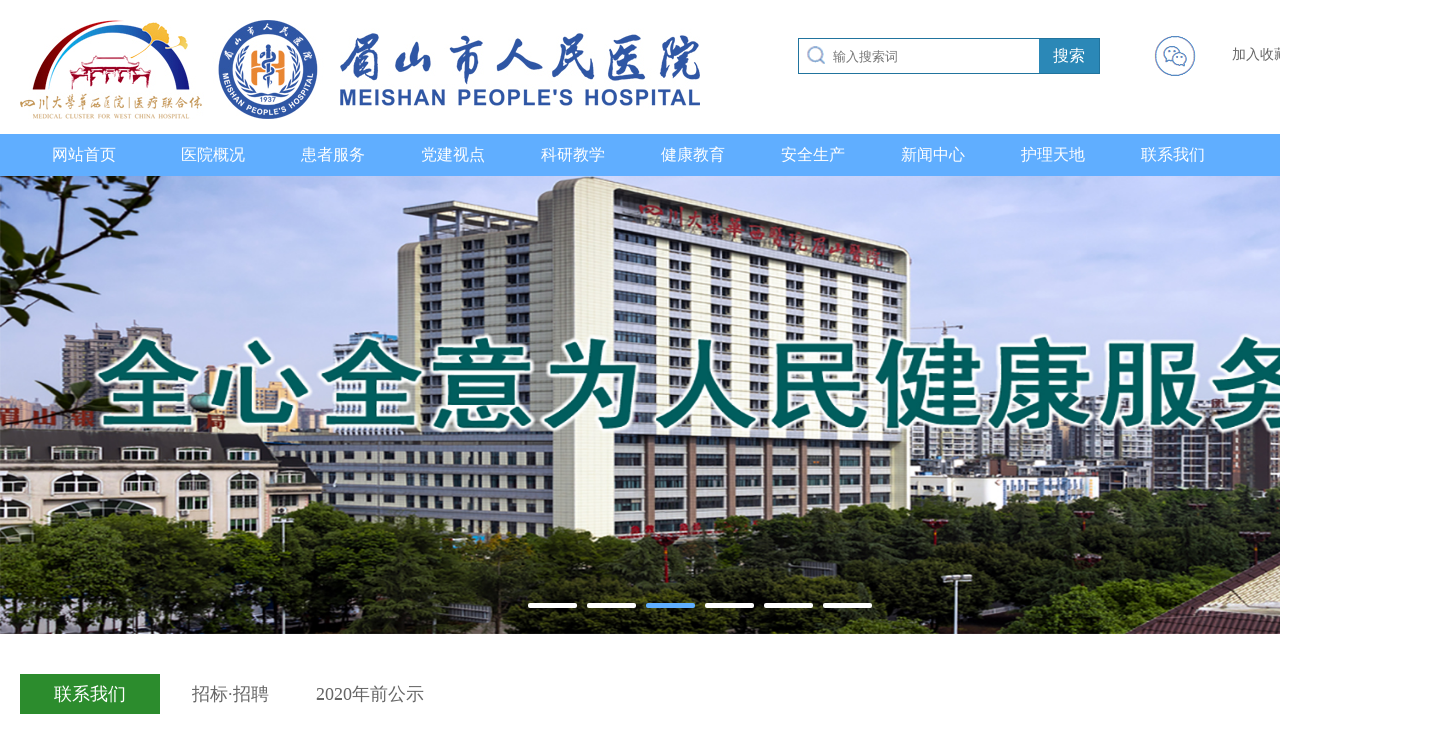

--- FILE ---
content_type: text/html;charset=utf-8
request_url: https://www.mssrmyy.cn/index.php?m=home&c=Lists&a=index&tid=90
body_size: 5815
content:
<!doctype html>
<html>
<head>
<meta http-equiv="Content-Type" content="text/html; charset=utf-8" />
<meta http-equiv="X-UA-Compatible" content="IE=edge">
<meta name="viewport" content="width=device-width, initial-scale=0">
<meta name="renderer" content="webkit">
<meta http-equiv="Cache-Control" content="no-siteapp"/>
<!--页面seo标题-->
<title>联系我们_眉山市人民医院</title>
<!--页面seo描述-->
<meta name="description" content="" />
<!--页面seo关键词-->
<meta name="keywords" content="" />
<!--网站地址栏图标-->
<link href="/favicon.ico" rel="shortcut icon" type="image/x-icon" />

<link href="/template/pc/skin2/css/public.css" rel="stylesheet" media="screen" type="text/css" />
<link href="/template/pc/skin2/css/idangerous.swiper.css" rel="stylesheet" media="screen" type="text/css" />
<link href="/template/pc/skin2/css/index.css" rel="stylesheet" media="screen" type="text/css" />
<script language="javascript" type="text/javascript" src="/template/pc/skin2/js/jquery-1.11.3.min.js"></script>
<script language="javascript" type="text/javascript" src="/template/pc/skin2/js/idangerous.swiper.min.js"></script>
<script language="javascript" type="text/javascript" src="/template/pc/skin2/js/jquery.SuperSlide.2.1.1.js"></script>
<script language="javascript" type="text/javascript" src="/template/pc/skin2/js/countUp.js"></script>
<script language="javascript" type="text/javascript" src="/template/pc/skin2/js/common.js"></script>
<script language="javascript" type="text/javascript" src="/template/pc/skin2/js/index.js"></script>
<style>
	body{
		/*width:80%;*/
		/*margin-left:10%;*/
	}

	* {
		margin: 0;
		padding: 0
	}
	.top_bar{
		padding:20px;
		height: 94px;
	}
	.top_img{
		float:left;
		height: 100%;
	}
	.top_search{
		float:right;
		height: 100%;
		padding: 10px;
		/*width: 400px;*/
		text-align: right;
	}
	.search_box{
		width: 300px;
		height: 34px;
		float: right;
		border:1px solid #21749e;
		margin-top:8px;
		position: relative;
		margin-right: 10%;
	}
	.search_box .search_img{
		position: absolute;
		top:2px;
		left:4px;
		width:26px;
		height:26px;
	}
	.search_text{
		width: 200px;
		line-height: 32px;
		position: absolute;
		top:2px;
		left:34px;
	}
	.search_btn{
		width: 60px;
		height:34px;
		background: #2b88b7;
		color:#FFF;
		border:none;
		cursor: pointer;
		font-size:16px;
	}
	.top_right{
		width:280px;
		height:100%;
		float:right;
		position: relative;
	}
	.wechat{
		position: absolute;
		top: 10px;
		left:10px;
		cursor: pointer;
	}
	.top_qrcode{
		width:140px;
		height:140px;
		position: absolute;
		top:70px;
		left:10px;
		z-index:120;
		display: none;
	}
	.top_right_text{
		position: absolute;
		top: 20px;
		left: 80px;
	}
	.top_right_text p{
		width:80px;
		line-height: 30px;
		float:left;
		text-align: center;
		cursor: pointer;
		font-size: 14px;
	}

	#bg{background: #60aeff;width: 1400px;height: 42px; font-size: 16px;
		position: absolute;
		z-index:100;}
	nav{height: 42px;width: 1250px;margin: 0 auto;}
	nav ul li{list-style-type:none;float: left;}
	nav ul li a{ text-decoration: none;display: block;width: 138px;line-height: 42px;text-align: center;
		color:white;font-fimily:微软雅黑; font-size:16px;}
	nav ul li a:hover{color:#fff; background:#60aeff; font-size: 16px;}
	nav ul li ul li{float: none;}
	nav ul li ul li a:hover{color:#fff; }
	nav ul li ul{display: none; background:#3359c5; }
	nav ul li:hover ul{display: block; }

	.indexBan{
		width: 1400px;
		margin: auto;
	}

	.swiper-slide{
		width:1400px;
	}
	.swiper-slide img{
		max-width: 1400px;
	}

	.content{
		width: 1400px;
        margin: auto;
        margin-top: 40px;
	}

	.content_tit{
		height:40px;
		line-height: 40px;
		font-size:18px;
		padding:0 20px;
	}

	.content_tit p{
		width:140px;
		text-align: center;
		border-right:2px solid #CCC;
		float:left;
		cursor: pointer;
	}
	.content_tit p:last-child{
		border:none;
	}

	.content_tit .chose{
		background: #2c8c2d;
		color:#fff;
	}

	.artlist{
		min-height:800px;
		padding:30px 60px;
		font-size:16px;
		line-height: 32px;
	}
	.artlist p {
		padding-top:5px;
		padding-bottom:5px;
	}
  .artlist table{ 
    width:95%;
    margin: auto;
    text-align:center;
  }
	.artlist ul li{
		width: 100%;
		height: 36px;
		line-height: 36px;
		font-size: 16px;
		border-bottom: 1px solid #CCC;
		/*list-style-type:disc;*/
	}

	.artlist ul li p{
		width:70%;
		line-height: 36px;
		overflow: hidden;
		float:left;
		font-size:14px;
		color:#333;
	}
	.artlist ul li text{
		width:20%;
		line-height: 36px;
		font-size:14px;
		float:right;
		text-align: right;
	}


	.footer{
		width: 1400px;
		height:260px;
		background: #333;
		color:#fff;
		margin:auto;
	}
	.ft_top{
		height:60px;
		padding:20px 40px 0 40px;
		border-bottom: 1px solid #CCC;
	}

	.footer .ft_l{
		width:100px;
		/*height: 80px;*/
		float:left;
		line-height: 30px;
		/*padding:10px;*/
	}
	.footer .ft_r{
		width:1040px;
		height: 80px;
		line-height: 24px;
		float:left;
	}
	.ft_r p{
		float:left;
		margin-right:20px;
	}
	.ft_r p a{
		color:#fff;
	}

	.bom_lf{
		width:43%;
		float:left;
		line-height: 24px;
		font-size:12px;
		margin-left:50px;
	}

	.bom_r{
		width:47%;
		float:left;
		line-height: 24px;
		font-size:12px;
		margin-right:50px;
		text-align: right;
	}
	.bom_r img{
		width:130px;
		height:130px;
	}

	.bom_text{
		width:60%;
		float:right;
		text-align: left;
		margin:20px 50px;
	}
  .hover{ background: #2c8c2d; color: #fff; }
</style>
<!--[if lt IE 9]>
<div class="notsupport">
	<h1>:( 非常遗憾</h1>
	<h2>您的浏览器版本太低，请升级您的浏览器</h2>
</div>
<![endif]-->

</head>
<body>
<!--网站公用头部——开始-->
<!--请在body内进行编辑代码-->
<script type="text/javascript">
    //设为首页 
    function SetHome(obj,url){
    try{
    obj.style.behavior='url(#default#homepage)';
    obj.setHomePage(url);
    }catch(e){
    if(window.netscape){
     try{
       netscape.security.PrivilegeManager.enablePrivilege("UniversalXPConnect");
     }catch(e){
       alert("抱歉，此操作被浏览器拒绝！\n\n请在浏览器地址栏输入“about:config”并回车然后将[signed.applets.codebase_principal_support]设置为'true'");
     }
    }else{
    alert("抱歉，您所使用的浏览器无法完成此操作。\n\n您需要手动将【"+url+"】设置为首页。");
    }
    }
    }
  
    //收藏本站 
    function AddFavorite(title, url) {
    try {
     window.external.addFavorite(url, title);
    }
    catch (e) {
     try {
      window.sidebar.addPanel(title, url, "");
      }
      catch (e) {
      alert("抱歉，您所使用的浏览器无法完成此操作。\n\n加入收藏失败，请进入新网站后使用Ctrl+D进行添加");
      }
     }
    }
</script>
<div class="top_bar" style="width: 1400px;margin: auto;">
	<div class="top_img">
		<a href="https://www.mssrmyy.cn" title="眉山市人民医院"><img src="/uploads/allimg/20250121/1-250121113F9D5.jpg"/></a>
	</div>
	<div class="top_right">
		<img src="/template/pc/skin2/images/icon_wechat.png" class="wechat">
		<div class="top_right_text">
			<p><a href="javascript:void(0);" onclick="AddFavorite('https://www.mssrmyy.cnhttps://www.mssrmyy.cn','https://www.mssrmyy.cnhttps://www.mssrmyy.cn')">加入收藏</a></p>
			<p><a href="javascript:void(0);" onclick="SetHome(this,'https://www.mssrmyy.cn');">设为首页</a></p>
		</div>
		<img src="/uploads/allimg/20250415/1-25041510591R15.jpg" class="top_qrcode"/>
	</div>
	<div class="top_search">
		<div class="search_box">
         		   <form method="get" action="/index.php?m=home&c=Search&a=lists">
			   <input type="hidden" name="m" value="home" /><input type="hidden" name="c" value="Search" /><input type="hidden" name="a" value="lists" /><input type="hidden" name="method" value="1" />           <img src="/template/pc/skin2/images/icon_search.png" class="search_img"/>
           <input type="text" name="keywords"  class="search_text" placeholder="输入搜索词">
				<button id="search_btn" class="search_btn">搜索</button>
        </form>
			 
		</div>
	</div>
</div>

<div id="bg" style="width: 100%;margin: auto;">
	<nav>
		<ul>
        <li><a href="https://www.mssrmyy.cn" title="网站首页">网站首页</a></li>
	      			<li><a href="/index.php?m=home&c=Lists&a=index&tid=68" style="width:120px;">医院概况</a>
			    				<ul>
                    					<li><a href="/index.php?m=home&c=Lists&a=index&tid=144" target="_blank" style="width:120px;">历史沿革</a></li>
                    					<li><a href="/index.php?m=home&c=Lists&a=index&tid=152" target="_blank" style="width:120px;">医院分布图</a></li>
                    					<li><a href="/index.php?m=home&c=Lists&a=index&tid=224" target="_blank" style="width:120px;">信息公开</a></li>
                    					<li><a href="/index.php?m=home&c=Lists&a=index&tid=226" target="_blank" style="width:120px;">组织架构</a></li>
                    					<li><a href="/index.php?m=home&c=Lists&a=index&tid=228" target="_blank" style="width:120px;">领导班子</a></li>
                     
				</ul>
			     
			</li>
            			<li><a href="/index.php?m=home&c=Lists&a=index&tid=74" style="width:120px;">患者服务</a>
			    				<ul>
                    					<li><a href="/index.php?m=home&c=Lists&a=index&tid=76" target="_blank" style="width:120px;">预约挂号</a></li>
                    					<li><a href="/index.php?m=home&c=Lists&a=index&tid=112" target="_blank" style="width:120px;">华西专家</a></li>
                    					<li><a href="//www.mssrmyy.cn/index.php?m=home&amp;c=Lists&amp;a=index&amp;tid=244" target="_blank" style="width:120px;">重点学科</a></li>
                    					<li><a href="/index.php?m=home&c=Lists&a=index&tid=150" target="_blank" style="width:120px;">出入院服务</a></li>
                    					<li><a href="/index.php?m=home&c=Lists&a=index&tid=146" target="_blank" style="width:120px;">科室导航</a></li>
                    					<li><a href="/index.php?m=home&c=Lists&a=index&tid=154" target="_blank" style="width:120px;">常见问题</a></li>
                    					<li><a href="/index.php?m=home&c=Lists&a=index&tid=160" target="_blank" style="width:120px;">投诉中心</a></li>
                     
				</ul>
			     
			</li>
            			<li><a href="/index.php?m=home&c=Lists&a=index&tid=78" style="width:120px;">党建视点</a>
			    				<ul>
                    					<li><a href="/index.php?m=home&c=Lists&a=index&tid=80" target="_blank" style="width:120px;">党建动态</a></li>
                    					<li><a href="/index.php?m=home&c=Lists&a=index&tid=162" target="_blank" style="width:120px;">党风廉政</a></li>
                    					<li><a href="/index.php?m=home&c=Lists&a=index&tid=164" target="_blank" style="width:120px;">时代先锋</a></li>
                    					<li><a href="/index.php?m=home&c=Lists&a=index&tid=166" target="_blank" style="width:120px;">精神文明</a></li>
                    					<li><a href="/index.php?m=home&c=Lists&a=index&tid=168" target="_blank" style="width:120px;">统战工作</a></li>
                    					<li><a href="/index.php?m=home&c=Lists&a=index&tid=170" target="_blank" style="width:120px;">工会工作</a></li>
                    					<li><a href="/index.php?m=home&c=Lists&a=index&tid=172" target="_blank" style="width:120px;">团委工作</a></li>
                     
				</ul>
			     
			</li>
            			<li><a href="/index.php?m=home&c=Lists&a=index&tid=84" style="width:120px;">科研教学</a>
			    				<ul>
                    					<li><a href="/index.php?m=home&c=Lists&a=index&tid=138" target="_blank" style="width:120px;">教学工作</a></li>
                    					<li><a href="/index.php?m=home&c=Lists&a=index&tid=140" target="_blank" style="width:120px;">科研工作</a></li>
                    					<li><a href="/index.php?m=home&c=Lists&a=index&tid=142" target="_blank" style="width:120px;">继续教育</a></li>
                    					<li><a href="/index.php?m=home&c=Lists&a=index&tid=240" target="_blank" style="width:120px;">住培</a></li>
                    					<li><a href="/index.php?m=home&c=Lists&a=index&tid=242" target="_blank" style="width:120px;">护培</a></li>
                    					<li><a href="/index.php?m=home&c=Lists&a=index&tid=246" target="_blank" style="width:120px;">GCP伦理委员会</a></li>
                    					<li><a href="/index.php?m=home&c=Lists&a=index&tid=248" target="_blank" style="width:120px;">GCP机构办</a></li>
                     
				</ul>
			     
			</li>
            			<li><a href="/index.php?m=home&c=Lists&a=index&tid=86" style="width:120px;">健康教育</a>
			    				<ul>
                    					<li><a href="/index.php?m=home&c=Lists&a=index&tid=132" target="_blank" style="width:120px;">体验服务</a></li>
                    					<li><a href="/index.php?m=home&c=Lists&a=index&tid=136" target="_blank" style="width:120px;">健康科普</a></li>
                     
				</ul>
			     
			</li>
            			<li><a href="/index.php?m=home&c=Lists&a=index&tid=184" style="width:120px;">安全生产</a>
			     
			</li>
            			<li><a href="/index.php?m=home&c=Lists&a=index&tid=88" style="width:120px;">新闻中心</a>
			    				<ul>
                    					<li><a href="/index.php?m=home&c=Lists&a=index&tid=98" target="_blank" style="width:120px;">重要新闻</a></li>
                    					<li><a href="/index.php?m=home&c=Lists&a=index&tid=100" target="_blank" style="width:120px;">医院信息</a></li>
                    					<li><a href="/index.php?m=home&c=Lists&a=index&tid=102" target="_blank" style="width:120px;">华西专家在眉山</a></li>
                    					<li><a href="/index.php?m=home&c=Lists&a=index&tid=104" target="_blank" style="width:120px;">医院视频</a></li>
                    					<li><a href="/index.php?m=home&c=Lists&a=index&tid=106" target="_blank" style="width:120px;">学术交流</a></li>
                     
				</ul>
			     
			</li>
            			<li><a href="/index.php?m=home&c=Lists&a=index&tid=82" style="width:120px;">护理天地</a>
			    				<ul>
                    					<li><a href="/index.php?m=home&c=Lists&a=index&tid=180" target="_blank" style="width:120px;">专科护理</a></li>
                    					<li><a href="/index.php?m=home&c=Lists&a=index&tid=182" target="_blank" style="width:120px;">护理质量管理</a></li>
                     
				</ul>
			     
			</li>
            			<li><a href="/index.php?m=home&c=Lists&a=index&tid=90" style="width:120px;">联系我们</a>
			    				<ul>
                    					<li><a href="/index.php?m=home&c=Lists&a=index&tid=108" target="_blank" style="width:120px;">招标·招聘</a></li>
                    					<li><a href="//www.mssrmyy.cn/#" target="_blank" style="width:120px;">2020年前公示</a></li>
                     
				</ul>
			     
			</li>
            		</ul>
	</nav>
</div>

<div class="indexBan" style="">
	<div class="Banner swiper-container" id="indexBan">
		<div class="swiper-wrapper">
        			<div class="swiper-slide">
				<a href="" target="_self"/uploads/allimg/20231118/1-23111Q93950K1.jpg>
				<img src="/uploads/allimg/20231118/1-23111Q93950K1.jpg" alt=""/>
				</a>
			</div>
        			<div class="swiper-slide">
				<a href="" target="_self"/uploads/allimg/20231118/1-23111Q944591P.jpg>
				<img src="/uploads/allimg/20231118/1-23111Q944591P.jpg" alt=""/>
				</a>
			</div>
        			<div class="swiper-slide">
				<a href="#" target="_blank"/uploads/allimg/20211028/1-21102Q12524R7.jpg>
				<img src="/uploads/allimg/20211028/1-21102Q12524R7.jpg" alt="第三组广告"/>
				</a>
			</div>
        			<div class="swiper-slide">
				<a href="" target="_blank"/uploads/allimg/20211028/1-21102Q12533553.jpg>
				<img src="/uploads/allimg/20211028/1-21102Q12533553.jpg" alt=""/>
				</a>
			</div>
        			<div class="swiper-slide">
				<a href="" target="_blank"/uploads/allimg/20211028/1-21102Q125414F.jpg>
				<img src="/uploads/allimg/20211028/1-21102Q125414F.jpg" alt=""/>
				</a>
			</div>
        			<div class="swiper-slide">
				<a href="" target="_self"/uploads/allimg/20211028/1-21102Q1254OO.jpg>
				<img src="/uploads/allimg/20211028/1-21102Q1254OO.jpg" alt=""/>
				</a>
			</div>
        		</div>
		<div class="swiper-pagination" id="indexBanPage" style="bottom:20px;"></div>
	</div>
</div>
<!--网站公用头部——结束-->
<!--网站公用自定义文件——开始-->
<div class="content" >
	<div class="content_tit">
            
      
      <a href="/index.php?m=home&c=Lists&a=index&tid=90"><p class="hover">联系我们</p></a>
      		<a href="/index.php?m=home&c=Lists&a=index&tid=108"><p class="">招标·招聘</p></a>
      		<a href="//www.mssrmyy.cn/#"><p class="">2020年前公示</p></a>
      	</div>
	<div class="artlist">
       <p style="padding: 5px 0px; color: rgb(51, 51, 51); text-indent: 2em; margin-top: 0px; margin-bottom: 0px; white-space: normal; background-color: rgb(255, 255, 255);">咨询、导医台电话：&nbsp;新区：028-38509261&nbsp; &nbsp;导医咨询电话时间（07：30—12：00；13：30—17：00）</p><p style="padding: 5px 0px; color: rgb(51, 51, 51); text-indent: 2em; margin-top: 0px; margin-bottom: 0px; white-space: normal; background-color: rgb(255, 255, 255);">投诉电话：028-38662121（上班时间） &nbsp;18990301455（下班时间、节假日）</p><p style="padding: 5px 0px; color: rgb(51, 51, 51); text-indent: 2em; margin-top: 0px; margin-bottom: 0px; white-space: normal; background-color: rgb(255, 255, 255);">办公室：028-38221455</p><p style="padding: 5px 0px; color: rgb(51, 51, 51); text-indent: 2em; margin-top: 0px; margin-bottom: 0px; white-space: normal; background-color: rgb(255, 255, 255);">医务科：028-38222989</p><p style="padding: 5px 0px; color: rgb(51, 51, 51); text-indent: 2em; margin-top: 0px; margin-bottom: 0px; white-space: normal; background-color: rgb(255, 255, 255);">急诊科：028-38025959(24小时应诊)</p><p style="padding: 5px 0px; color: rgb(51, 51, 51); text-indent: 2em; margin-top: 0px; margin-bottom: 0px; white-space: normal; background-color: rgb(255, 255, 255);">主管部门监督电话：028-38519621</p><p style="padding: 5px 0px; color: rgb(51, 51, 51); text-indent: 2em; margin-top: 0px; margin-bottom: 0px; white-space: normal; background-color: rgb(255, 255, 255);">地址：东坡大道南四段288号&nbsp;</p><p style="padding: 5px 0px; color: rgb(51, 51, 51); text-indent: 2em; margin-top: 0px; margin-bottom: 0px; white-space: normal; background-color: rgb(255, 255, 255);">邮编：620010</p>	</div>
</div>
<!--网站公用底部——开始-->
<div style="width:100%;height: 260px;background: #333; position: absolute; ">
<div class="footer">
	<div class="ft_top">
		<div class="ft_l">友情链接：</div>
		<div class="ft_r">
         
			<p><a href="https://www.who.int/zh/"  target="_blank" >世界卫生组织</a></p>
         
			<p><a href="http://www.nhc.gov.cn/"  target="_blank" >中华人民共和国国家卫生健康委员会</a></p>
         
			<p><a href="https://www.cha.org.cn/"  target="_blank" >中国医院协会</a></p>
         
			<p><a href="http://www.chinacdc.cn/"  target="_blank" >国家疾病预防控制中心</a></p>
         
			<p><a href="http://wsjkw.sc.gov.cn/"  target="_blank" >四川省卫生健康委员会</a></p>
         
			<p><a href="http://www.jkb.com.cn/"  target="_blank" >健康报</a></p>
         
			<p><a href="http://www.cpma.org.cn/"  target="_blank" >中华预防医学会</a></p>
         
			<p><a href="http://www.cmda.net/"  target="_blank" >中国医师协会</a></p>
         
			<p><a href="http://www.chkd.cnki.net/"  target="_blank" >中国医院数字图书馆</a></p>
         
			<p><a href="https://www.sc.gov.cn/"  target="_blank" >四川省人民政府</a></p>
         
			<p><a href="http://www.ms.gov.cn/"  target="_blank" >眉山市人民政府</a></p>
        		</div>
	</div>

	<div class="ft_bottom">
		<div class="bom_lf">
			<p>咨询、导医台电话：028-38509261</p>
			<p>投诉电话：028-38662121（上班时间）   18990301455（下班时间、节假日）			<p>医务科：028-38222989&nbsp;&nbsp;</p>
			<p>急诊科：028-38025959（24小时应诊）&nbsp;&nbsp;</p>
			<p>Copyright © 2012-2023 眉山市人民医院</p>
          <p>地址：眉山市东坡区东坡大道南四段288号；<a href="https://beian.miit.gov.cn/" style="color:#fff;">蜀ICP备2024054610号-5</a> </p>
		</div>

		<div class="bom_r">
			<img src="/uploads/allimg/20250415/1-25041510591R15.jpg"/>
			<div class="bom_text">
				<p>扫二维码，关注“眉山市人民医院”微信服务号</p>
				<p>手机在线挂号、缴费、查看检查报告......助您快速就医！</p>
			</div>
		</div>
	</div>
</div>
</div>
<script type="text/javascript">
    function showArt(id) {
        $(".artlist").find("li").hide();
        $(".artlist").find(".art_"+id).show();
    }

    $(".content_tit p").click(function(){
        $(this).parent("a").siblings("a").find("p").removeClass("chose");
        $(this).addClass("chose");
    })

    $(".wechat").mouseover(function () {
        $(".top_qrcode").show();
    })

    $(".wechat").mouseleave(function () {
        $(".top_qrcode").hide();
    })


	let keyword = $("#keyword").val();
    if(keyword){
        $(".content_tit").html("<text>搜索词："+keyword+"，以下文章为搜索结果：</text>");
	}
</script>
<!--网站公用底部——结束-->
</body>
</html>

--- FILE ---
content_type: text/css
request_url: https://www.mssrmyy.cn/template/pc/skin2/css/public.css
body_size: 5470
content:
@charset "utf-8";
/* CSS Document */
html, body, div, h1, h2, h3, h4, h5, h6, ul, ol, dl, li, dt, dd, p, blockquote, pre, form, fieldset, table, th, td, span, input, 
textarea,select  { margin:0; padding:0; }
*html{/*background-image:url(company:blank);background-attachment:fixed;*/}
body{ font-size:12px; line-height:20px; color:#666;font-family:"Microsoft YaHei"; background: url(../bg/bg_body.gif) #fff; }
h1, h2, h3, h4, h5, h6{ font-size:12px;}
li, ol { list-style:none; }
ins { text-decoration:none; }
i, em { font-style:normal; }
i{ display:inline-block;}
a { text-decoration:none; color:#666; cursor:pointer;}
a:hover { cursor:pointer; text-decoration:none;color:#222;}
a:active{star:expression(this.onFocus=this.blur());}
:focus{outline:0;}
.clear { clear:both; line-height:0px; overflow:hidden; zoom:1; font-size:0px; content:'.'; }
.clearAll{ clear:both;zoom:1;}
a img { border:none; }
li.clear { float:none; width:auto; height:auto; padding:0; margin:0; }
input{ border:0 none; padding:0px; margin:0px;}
table { border-collapse: collapse; border-spacing: 0;}
/**{ transition: ease .2s;}*/

.top a.link-data{display:none}

.pr{ position:relative;}
.pa{ position:absolute;}
.ftms{ font-family:"Microsoft YaHei"}

/*文字靠边*/
.tl { text-align:left!important; }.tc { text-align:center!important; }.tr { text-align:right!important; }
/*缩进*/
.ti2 { text-indent:2em; }  
/*字体粗细*/
.fb { font-weight:bold; }
.fn { font-weight:normal; }
.fl{ float:left;}
.fr{ float:right;}
.mm{ margin-left:auto; margin-right:auto;}
.bd1{ border:1px solid #ddd;}
.Bd_btm{ border-bottom:1px solid #ddd;}
.nbd{ border:0 none !important;}
.nbd td{ border:0 none !important;}

/*显示*/
.dil { display:inline; }
.bk { display:block !important;}
.dn{ display:none;}
.dik{ display:inline-block;}
.od { overflow:hidden }
.dtb{ display:table}
.vm{ vertical-align:middle}

/*自定义*/
/*行高*/
.lh18 { line-height:18px; }
.lh20 { line-height:20px; }
.lh22 { line-height:22px; }
.lh24 { line-height:24px; }
.lh25 { line-height:25px; }
.lh26 { line-height:26px; }
.lh30 { line-height:30px; }
.lh40{line-height: 40px;}

/*字体大小*/
.f12 { font-size:12px !important; }
.f14 { font-size:14px !important; }
.f16{font-size:16px !important;}
.f18{font-size:18px !important;}
.f20{font-size:20px !important; line-height:20px;}
.f22{font-size:22px; line-height:22px;}
.f24{font-size:24px; line-height:24px;}
.f26{font-size:26px; line-height:26px;}
.f28{font-size:28px; line-height:28px;}
.f30{font-size:30px; line-height:30px;}
.f36{font-size:36px; line-height:36px;}

/*间距与填充*/
.nbg{ background:none !important;}
.mt_5{ margin-top:5px;}.mt_10{ margin-top:10px;}.mt_15{ margin-top:15px;}.mt_20{ margin-top:20px;}
.ml_5{ margin-left:5px;}.ml_10{ margin-left:10px;}.ml_15{ margin-left:15px;}.ml_20{ margin-left:20px;}
.mr_5{ margin-right:5px;}.mr_10{ margin-right:10px;}.mr_15{ margin-right:15px;}.mr_20{ margin-right:20px;}
.mb_5{ margin-bottom:5px;}.mb_10{ margin-bottom:10px;}.mb_15{ margin-bottom:15px;}.mb_20{ margin-bottom:20px;}
.mg_0{ margin:0px !important;}
.mt_35{ margin-top:35px;}
.mt_40{ margin-top:40px !important;}

.pt_5{ margin-top:5px;}.pt_10{ margin-top:10px;}.pt_15{ margin-top:15px;}.pt_20{ margin-top:20px;}
.pl_5{ margin-left:5px;}.pl_10{ margin-left:10px;}.pl_15{ margin-left:15px;}.pl_20{ margin-left:20px;}
.pr_5{ margin-right:5px;}.pr_10{ margin-right:10px;}.pr_15{ margin-right:15px;}.pr_20{ margin-right:20px;}
.pb_5{ margin-bottom:5px;}.pb_10{ margin-bottom:10px;}.pb_15{ margin-bottom:15px;}.pb_20{ margin-bottom:20px;}
.pd_0{ padding:0px;}
.pd20{ padding:0 20px;}

.wa{ width:100% !important;}
.tuL{ text-decoration:underline}
.ttL{ text-decoration:line-through}

.zh{word-break:break-all;} /* 强制转行 */
.dq{ text-align:justify}   /* 两边对齐 */

/*宽度*/
.w1000{ width:1000px;}
.w980{ width:980px;}

/*高度*/
.h80{ height:80px;}
.w160{ width:160px;}
.w290{ width:290px !important}
.H190{ height:190px;}
.H150{ height:150px;}

/*颜色*/
.red{color:#ff2400;}
.col_red{ color:#d11111;}
.col_blue{ color:#1d6c9e;}
.col_grey { color:#999 !important;}
.col_blue2{ color:#38a6df}

.zH{ z-index:99;}

/*noscript*/
.noscriptTips{ width:400px; height:150px;padding:50px 50px; margin:-200px -250px; left:50%; position:fixed; _position:absolute; 
top:50%; background:#fff; z-index:99; border:1px solid #ddd; border-radius:10px; box-shadow:5px 5px 5px #ccc;}
.noscriptTips p{ padding-left:80px; font-size:14px;line-height:24px; width:320px;}
.noscriptTips em{ font-size:54px; display:inline-block;border:2px solid #ddd; border-radius:64px; width:64px; height:64px; text-
align:center; line-height:64px; color:#E1B8B8; left:0px; top:0px; position:absolute;}


/*页面样式*/
body{ background:#fff;}
.center{ width:1400px; margin:0 auto;}
.tophead{height: 85px;position: relative;}
.logo{float: left;margin: 14px 0 0 0;}

.hotTel{float: right; width: 160px;text-align: right;margin-top: 16px;}
.hotTel h6{font-size: 16px; color: #333;}
.hotTel h3{font-size: 24px; color: #FE9F17; margin-top: 10px;}
.nav{float: left; width: 870px;margin: 20px 0px 0 130px;}
.nav li{ width: 90px;float: left;font-size: 16px;position: relative; margin-right: 16px; text-align: center;}
.nav li .icon-nav{display:inline-block;width: 0;height: 0;border-left: 5px solid transparent;border-right: 5px solid transparent;border-top: 6px solid #333;vertical-align: middle; margin-left: 6px;}
.nav li > a{line-height: 54px; display: inline-block; height: 54px; vertical-align: middle;}
.nav li.actived >a{color: #FE9F17; }
.nav li.actived:after{content:'';color: #FE9F17; background: #FE9F17; width: 44px;height: 3px; display: inline-block; position: absolute; left: 50%; bottom: 0; margin-left: -22px;}
.nav li .sublist{position: absolute;width: 120px;left: 50%;margin-left: -60px;top: 40px; z-index: 2; box-shadow: 2px 3px 4px #D9D9D9; border-radius: 8px; display: none;}
.nav li .sublist a{display: block; line-height: 24px;}

.container{border-radius: 4px; padding: 26px 30px 15px 30px; background: #FFFFFF;; width: 1140px;min-height: 400px;}

/*--footer--*/
.footer{ width:100%;overflow:hidden;background:#262a32;color:#a4a8b2}
.footerLeft{float:left;width:1200px; padding-top: 76px;overflow:hidden;}
.footerLeft dl{ float: left; width: 200px; margin-right: 40px;}
.footerLeft dl:last-child{ margin-right: 0;}
.footerLeft dl dt{font-size: 18px;color: #fff; margin-bottom: 40px;}
.footerLeft dl dd{ line-height: 18px;margin-bottom: 20px;}
.footerLeft dl dd a{font-size: 16px;color: #a4a8b2;}
.footerRight{text-align: center; width: 200px; float:  right; padding-top: 76px;overflow:hidden;}
.footerRight .qrcode{ display: inline-block; margin-bottom: 20px; width:194px; height: 194px ;}
.footerRight h6{ font-size: 18px; color: #a4a8b2; font-weight: normal;}
.ftcontact{ margin:60px 0 35px 0; width: 100%; overflow: hidden;font-size: 16px;color: #CED1DA;}
.ftcontact a{}
.ftcontact span{ display: inline-block;}
.ftcontact em{font-style: normal; display: inline-block; margin: 0 30px;color: #CED1DA;}
.copyright{ padding: 30px 0;font-size: 14px; border-top: 1px solid #677277;}

.cooperTit{ font-size: 48px; color: #333; text-align: center; position: relative; padding-bottom: 25px; line-height: 56px;}
.cooperTit:after{ width: 100px; height: 5px; background: #FE9F17; content: ''; position: absolute; left: 50%; margin-left: -50px; bottom: 0;}


/*cooperlist*/
.cooperlist{text-align: center; background: #F5F6FB; padding: 65px 0;}
.cooperlist .list{ width: 100%; overflow: hidden; margin: 60px 0 65px 0;}
.cooperlist ul{ width: 105%;}
.cooperlist ul li{background: #fff; width: 262px; height: 126px; margin: 0 24px 24px 0; float: left;}

.cooperBox{height: 380px;width: 100%;}
.cooperBar{ position: absolute; width: 60px; height: 60px; border: 1px solid #ddd; border-radius: 100%; top: 43%; line-height: 60px;text-align: center;transition: ease-in .2s;-webkit-transition: ease-in .2s}
.cooperBox .center{position: relative; height: auto;}
.cooperBox .cooperScroll{ height: 380px; overflow: hidden; width: 100%;}
.cooperBar.left{ left: -100px;}
.cooperBar.right{ right: -100px;}
.iconL,.iconR{display: inline-block; width: 26px; height: 15px;vertical-align: middle;}
.iconL{ background: url('../images/icons/icon_smarrow_l.png') no-repeat center center; -webkit-background-size: 100% 100%;background-size: 100% 100%;}
.iconR{ background: url('../images/icons/icon_smarrow_r.png') no-repeat center center; -webkit-background-size: 100% 100%;background-size: 100% 100%;}
.cooperBar:hover{background:#FE9F17; border: 1px solid #fff;}
.cooperBar:hover .iconL{ background: url('../images/icons/icon_smarrow_l_h.png') no-repeat center center; -webkit-background-size: 100% 100%;background-size: 100% 100%;}
.cooperBar:hover .iconR{ background: url('../images/icons/icon_smarrow_r_h.png') no-repeat center center; -webkit-background-size: 100% 100%;background-size: 100% 100%;}

@media screen and (min-width:1461px) and (max-width:1620px) {	
	.center{ width:1200px;}
	.tophead{height: 73px;}
	.hotTel{width: 137px;margin-top: 14px;}
	.hotTel h6{font-size: 14px;}
	.hotTel h3{font-size: 20px; margin-top: 8px;}
	.nav{width: 745px;margin: 16px 0px 0 82px;}
	.nav li{ font-size: 16px;margin-right: 19px; width: 70px;}
	.logo img{ width: 80%;}
	.footerLeft{width:1028px; padding-top: 66px;}
	.footerLeft dl{width: 171px; margin-right: 33px;}
	.footerLeft dl dt{ font-size: 16px; margin-bottom: 28px;}
	.footerLeft dl dd { margin-bottom: 14px;}
	.footerLeft dl dd a{ font-size: 14px;}
	.footerRight{width: 146px; padding-top: 55px;}
	.footerRight .qrcode{ margin-bottom: 14px; width:166px; height: 166px ;}
	.footerRight h6{ font-size: 16px; }
	
	
	.footerLeft{width: 980px;}
	.footerLeft dl{ width: 161px;}
	.footerRight{ width: 180px;}
	
	.copyright{ font-size: 16px;}
	.ftcontact{ font-size: 14px;margin: 52px 0 30px 0;}
	
	.cooperTit{font-size: 41px; line-height: 47px;}
	.cooperTit:after{ width: 87px; height: 4px; margin-left: -43px;}
	
	.cooperBox{height: 328px;width: 100%;}
	.cooperBox .cooperScroll{ height: 328px; position: relative;}
	.cooperBar{ position: absolute; width: 70px; height: 70px;top: 127px; line-height: 70px;}
	.cooperBar.left{ left: -117px;}
	.cooperBar.right{ right: -117px;}
	.iconL,.iconR{width: 30px; height: 18px;}
	
	.cooperlist{padding: 56px 0;}
	.cooperlist .list{ margin: 52px 0 52px 0;}
	.cooperlist .list ul li {width: 225px;height: 108px;margin: 0 21px 21px 0;}
	.cooperlist .list ul li img{ width: 100%;}
	
} 


/*0.7314*/
@media screen and (min-width:1024px) and (max-width:1460px) {	
	.center{ width:1024px;}
	.tophead{height: 62px;}
	.hotTel{width: 117px;margin-top: 12px;}
	.hotTel h6{font-size: 12px;}
	.hotTel h3{font-size: 17px; margin-top: 7px;}
	.nav{width: 636px;margin: 14px 0px 0 70px;}
	.nav li{ font-size: 14px;margin-right: 16px; width: 60px;}
	.logo img{ width: 80%;}
	.footerLeft{width:877px; padding-top: 56px;}
	.footerLeft dl{width: 146px; margin-right: 28px;}
	.footerLeft dl dt{ font-size: 14px; margin-bottom: 28px;}
	.footerLeft dl dd { margin-bottom: 14px;}
	.footerLeft dl dd a{ font-size: 12px;}
	.footerRight{width: 146px; padding-top: 55px;}
	.footerRight .qrcode{ margin-bottom: 14px; width:142px; height: 142px ;}
	.footerRight h6{ font-size: 14px; }
	.footerRight h6{ font-size: 14px;}
	.copyright{ font-size: 12px;}
	.ftcontact{ font-size: 12px;margin: 44px 0 26px 0;}
	
	.cooperTit{font-size: 35px; line-height: 40px;}
	.cooperTit:after{ width: 74px; height: 3px; margin-left: -37px;}
	
	.cooperBox{height: 280px;width: 100%;}
	.cooperBox .cooperScroll{ height: 280px; position: relative;}
	.cooperBar{ position: absolute; width: 60px; height: 60px;top: 108px; line-height: 60px;}
	.cooperBar.left{ left: -100px;}
	.cooperBar.right{ right: -100px;}
	.iconL,.iconR{width: 26px; height: 15px;}
	
	.cooperlist{padding: 48px 0;}
	.cooperlist .list{ margin: 44px 0 48px 0;}
	.cooperlist .list ul li {width: 192px;height: 92px;margin: 0 18px 18px 0;}
	.cooperlist .list ul li img{ width: 100%;}
	
} 

@media screen and (min-width:300px) and (max-width:1024px) {
	/*-----page start-----*/
	/*设计稿宽度为：750px
	 * rem单位：设计稿测得的尺寸除以100
	 * 脚本中公式为：docEl.style.fontSize = 100 * (clientWidth / 750) + 'px';
	 * 例如设计稿中一个层宽为100px,换算到css中为width:1rem;
	 */
	body {
		font-family: -apple-system, BlinkMacSystemFont, PingFang SC, Hiragino Sans GB, Segoe UI, Microsoft YaHei , Roboto, Oxygen, Ubuntu, Cantarell, Fira Sans, Droid Sans, wenquanyi micro hei, Helvetica Neue, Helvetica, Arial, sans-serif;
		font-weight: 300;
		font-style: normal;
		/*line-height: 1.6rem;*/
		position: relative;
		-webkit-font-smoothing: antialiased;
		-moz-osx-font-smoothing: grayscale
	}
	html {
		font-family: sans-serif;
		-ms-text-size-adjust: 100%;
		-webkit-text-size-adjust: 100%;
	}
	body,
	html {
		height: 100%;
		font-size: 100%
	}
	
	html {
		box-sizing: border-box
	}
	
	.tophead{ height: auto; position: relative; padding: .2rem 0; display: table; width: 100%;}
	.center{ width: auto;}
	
	.nav{ float: none; display: none; width: 100%; position: fixed; width: auto; left: 0; right: 0; top: 0; padding: .8rem .2rem; font-size: .32rem; margin: 0; background: rgba(0,0,0,.6); z-index: 99; text-align: right; bottom: 0;}
	.nav li{ padding: .1rem 1.3rem .1rem .3rem; float: inherit; width: auto; text-align: right;line-height: .4rem; border-bottom: 1px solid #fff;}
	.nav li a{ color: #fff;}
	.wrapper{ width: auto;}
	
	
	
	.logo{ width: 1.87rem; height: .57rem; display: inline-block; margin: .2rem 0 0 .3rem;}
	.logo img{ width: 100%; height: auto; float: left;}
	.hotTel{ margin-top: .16rem; width: 1.6rem; margin-right: .16rem;}
	.hotTel h3{ font-size: .24rem; margin-top: .0rem;}
	
	.footerLeft{ width: auto; float: inherit; padding-top: .2rem;}
	.footerRight{ width: auto; float: inherit; padding-top: .76rem;}
	
	.ftcontact{ padding: .15rem .2rem; font-size: .24rem; text-align: left;margin: .60rem 0 .35rem 0; width: auto;}
	.ftcontact span{ display: block;}
	.ftcontact em{ display: none;}
	.copyright{ padding: .3rem;}
	.footerLeft dl{ width: auto; float: inherit;  padding:.15rem .3rem;text-align: center; margin: 0;}
	.footerLeft dl dt{ margin-bottom: .2rem; font-size: .32rem;}
	.footerLeft dl dd{ margin-bottom: .15rem; line-height: .3rem; font-size: .20rem;}
	.footerRight .qrcode{ width: 1.94rem; height: 1.94rem;}
	
	.wapNav{width: 0.6rem; float: right; line-height: .1rem; padding: .2rem; margin-top: .1rem;}
	.wapNav span{ width: .6rem; height: .07rem; background: #D8D8D8; display: inline-block; margin-bottom: .10rem; float: left; border-radius: .1rem;}
	.nav li.actived:after{ display: none;}
	.nav li.actived{ border-bottom: 1px solid #FE9F17; color: #FE9F17;}
	.nav li.actived a{color: #FE9F17;}
	
	.nav.activedShow{ display: block;}
	
	.cooperTit{ font-size: .48rem; padding-bottom: .1rem;}
	.cooperTit:after{ width: 1rem; height: .05rem; margin-left: -.5rem;}
	
	.cooperBox{height: 10rem;width: 100%;}
	.cooperBox .cooperScroll{height: 10rem;}
	.cooperBox .center{position: relative;}
	.cooperBar{display: none;}
	.cooperlist{padding: 48px 0;}
	.cooperlist .list{ margin: .44rem 0 .48rem .30rem;}
	.cooperlist .list ul li {width: 3.4286rem;height: 1.6427rem;margin: 0 .10rem .18rem 0;}
	.cooperlist .list ul li img{ width: 100%; height: auto;}
	
}



--- FILE ---
content_type: text/css
request_url: https://www.mssrmyy.cn/template/pc/skin2/css/index.css
body_size: 4310
content:
/* CSS Document for home*/
.indexBan{width: 100%; position: relative; height: 500px; overflow: hidden;}
.indexBan .Banner{ width: 100%; position: absolute; }
#indexBan .swiper-slide{ width: 1920px; height: 819px;}
#indexBan .swiper-pagination{ position: absolute; text-align: center; bottom: 160px;z-index: 2; width: 100%;}
#indexBan .swiper-pagination .swiper-pagination-switch{display: inline-block;cursor: pointer;width: 49px;height: 5px;background: #fff;border-radius: 3px; margin: 0 5px;}
#indexBan .swiper-pagination .swiper-pagination-switch.swiper-active-switch{background: #60aeff; }
.indexBan .BanOther{height: 135px;background: rgba(255,255,255,.7); width: 100%; position: absolute; width: 100%; left: 0; bottom: 0; z-index: 3;}
.indexBan .BanOther .center{position: relative;}
.iconBan.b1{ background: url(../images/icons/icon_banner1.png) no-repeat center center;}
.iconBan.b2{ background: url(../images/icons/icon_banner2.png) no-repeat center center;}
.iconBan.b3{ background: url(../images/icons/icon_banner3.png) no-repeat center center;}
.iconBan.b4{ background: url(../images/icons/icon_banner4.png) no-repeat center center;}
.indexBan .BanOther li:hover .iconBan.b1{ background: url(../images/icons/icon_banner1_h.png) no-repeat center center;-webkit-background-size: 100% 100%;background-size: 100% 100%;}
.indexBan .BanOther li:hover .iconBan.b2{ background: url(../images/icons/icon_banner2_h.png) no-repeat center center;-webkit-background-size: 100% 100%;background-size: 100% 100%;}
.indexBan .BanOther li:hover .iconBan.b3{ background: url(../images/icons/icon_banner3_h.png) no-repeat center center;-webkit-background-size: 100% 100%;background-size: 100% 100%;}
.indexBan .BanOther li:hover .iconBan.b4{ background: url(../images/icons/icon_banner4_h.png) no-repeat center center;-webkit-background-size: 100% 100%;background-size: 100% 100%;}
.indexBan .BanOther .iconBan{ width: 61px; height: 61px; display: inline-block; vertical-align: middle; margin-right: 22px; -webkit-background-size: 100% 100%;background-size: 100% 100%; float: left; margin-left: 22px;}
.indexBan .BanOther li:hover .iconBan{}
.indexBan .BanOther li{ width: 25%; float: left; padding: 40px 0; transition: ease-in .2s; position: relative;}
.indexBan .BanOther li:after{ content: ' ';width: 1px; height: 46px; background: #FFFFFF; top: 40px; right: 0px; display: inline-block; position: absolute;}
.indexBan .BanOther li:last-child:after{display: none;}
.indexBan .BanOther li .smRight{float: left; width: 226px; padding-right: 0px;}
.indexBan .BanOther li .smRight h4{ font-size: 20px; color: #333; font-weight: bolder; margin-bottom: 0px; line-height: 30px; height: 40px;}
.indexBan .BanOther li .smRight h5{ font-size: 16px; color: #666; font-weight: normal;}
.indexBan .BanOther li:hover{ background: #FE9F17;}
.indexBan .BanOther li:hover:after{display: none;}
.indexBan .BanOther li:hover .smRight *{ color: #fff;}
.banBar{ position: absolute; width: 60px; height: 60px; border: 1px solid #ddd; border-radius: 100%; top: 38px; line-height: 60px;text-align: center;transition: ease-in .2s;-webkit-transition: ease-in .2s}
.banBar.left{ left: -100px;}
.banBar.right{ right: -100px;}
.iconL,.iconR{display: inline-block; width: 26px; height: 15px;vertical-align: middle;}
.iconL{ background: url('../images/icons/icon_smarrow_l.png') no-repeat center center; -webkit-background-size: 100% 100%;background-size: 100% 100%;}
.iconR{ background: url('../images/icons/icon_smarrow_r.png') no-repeat center center; -webkit-background-size: 100% 100%;background-size: 100% 100%;}
.banBar:hover{background:#FE9F17; border: 1px solid #fff;}
.banBar:hover .iconL{ background: url('../images/icons/icon_smarrow_l_h.png') no-repeat center center; -webkit-background-size: 100% 100%;background-size: 100% 100%;}
.banBar:hover .iconR{ background: url('../images/icons/icon_smarrow_r_h.png') no-repeat center center; -webkit-background-size: 100% 100%;background-size: 100% 100%;}



/*advantage*/
.advantage{padding: 77px 0 88px 0;}
.innerBox{ position: relative; margin-top: 50px;}
.advNum{ position: absolute; width: 100%; left: 0px; top: 70px;}
.advNum dl{ width: 33%; text-align: center; float: left;}
.advNum dl dt{ display: inline-block;width: 118px;height: 118px;border-radius: 50%; line-height: 118px; position: relative;}
.advNum dl dt:before{width: 147px;height: 147px;opacity: 0.25;border-radius: 50%; content: ''; position: absolute; z-index: 1; left: -15px; top: -15px;}
.advNum dl .ad1{background: linear-gradient(18deg, #FE9F18, #FFC36E);}
.advNum dl .ad1:before{background: #FEA11D;}
.advNum dl .ad2{background: linear-gradient(18deg, #EA6563, #FF8B89);}
.advNum dl .ad2:before{background: #EB6765;}
.advNum dl .ad3{background: linear-gradient(0deg, #178FFE, #5EB2FF);}
.advNum dl .ad3:before{background: #178FFE;}
.advNum dl dd b{display: block; font-size: 28px; color: #fff; margin: 34px 0 24px 0;}
.advNum dl dd span{ display: inline-block; font-size: 18px;line-height: 32px; width: 290px; color: #fff;}

.iconAdv.a1{ background-image: url(../images/icons/icon_adv1.png);}
.iconAdv.a2{ background-image: url(../images/icons/icon_adv2.png);}
.iconAdv.a3{ background-image: url(../images/icons/icon_adv3.png);}
.iconAdv{display: inline-block; width: 70px; height: 70px; vertical-align: middle; background-repeat:  no-repeat; background-position: center center; -webkit-background-size: 100% 100%;background-size: 100% 100%;}

.advBtmNum{ width: 1300px; height: 160px; display: inline-block;border-radius: 10px; margin: -62px auto 0 50px; position: relative; z-index: 3; background: url(../images/bg/bg_num.png) no-repeat center center; -webkit-background-size: 100% 100%;background-size: 100% 100%;/*background-image: linear-gradient(-90deg, #F77638, #F9A14F);*/}
.advBtmNum dl{ width: 25%; float: left; color: #fff; text-align: center; position: relative;}
.advBtmNum dl dt{ font-size: 60px; margin-top: 20px; line-height: 50px;;}
.advBtmNum dl dt em{ display: inline-block;}
.advBtmNum dl dt span{ display: inline-block; vertical-align: 15px;}
.advBtmNum dl dd{ font-size: 20px; margin-top: 20px;}
.advBtmNum dl:after{ width: 1px; height: 80px; content: ''; position: absolute; right: 0; top: 30px;background: #fff; display: inline-block;}
.advBtmNum dl:last-child:after{display: none;}

/*product*/
.product{padding: 56px 0 60px 0;background: #F5F6FB;}
.iconPro.p1{background-image: url(../images/icons/icon_pro1.png);}
.iconPro.p2{background-image: url(../images/icons/icon_pro2.png);}
.iconPro.p3{background-image: url(../images/icons/icon_pro3.png);}
.iconPro{ display: inline-block; width: 30px; height: 30px; vertical-align: middle;; margin-right: 30px;background-repeat:  no-repeat; background-position: center center; -webkit-background-size: 100% 100%;background-size: 100% 100%;;}
.proTab{ font-size: 28px; color: #333; width: 100%; display: table; margin-top: 54px;}
.proTab span{ display: inline-block; width: 466.6px; height: 85px; line-height: 85px; text-align: center; float: left; background: #fff; transition: ease-in-out .2s; position: relative;}
.proTab span:hover{ background: #FE9F17; opacity: 0.7; color: #fff; cursor: pointer;}
.proTab span.actived{ font-weight: bold; color: #fff;background:#FE9F17;}
.proTab span.actived:after{content:'';display:inline-block;width: 0;height: 0;border-left: 10px solid transparent;border-right: 10px solid transparent;border-top: 17px solid #FE9F17;vertical-align: middle; margin-left: 6px; position: absolute;left: 50%; bottom: -17px; margin-left: -10px;}
.proTab span.actived .iconPro.p1,.proTab span:hover .iconPro.p1{background-image: url(../images/icons/icon_pro1_h.png);}
.proTab span.actived .iconPro.p2,.proTab span:hover .iconPro.p2{background-image: url(../images/icons/icon_pro2_h.png);}
.proTab span.actived .iconPro.p3,.proTab span:hover .iconPro.p3{background-image: url(../images/icons/icon_pro3_h.png);}
.proTabContent{ width: 100%; overflow: hidden;position: relative; padding:100px 0 50px 0; height: 320px;}
.proTabContent .tabItem{ opacity: 0; z-index: -10; transition:  ease-in-out .2s; left: 0; top: 100px;position: absolute; width: 100%;}
.proTabContent .tabItem dl{ width: 33.3%; float: left;text-align: center;}
.proTabContent .tabItem dl dt{ width: 100%;text-align: center;}
.proTabContent .tabItem dl dt img{ width: 260px; height: 260px; display: inline-block;}
.proTabContent .tabItem dl dd{ font-size: 24px; line-height: 32px; color: #333;}
.proTabContent .tabItem.actived{ opacity: 1; z-index: 8; }


/*经典案例*/
.case{ padding: 60px 0 55px 0; background: #fff; overflow: hidden;}
.caseScroll{ width: 1400px; height: 450px;position: relative; overflow: hidden; margin-top: 50px;}
.scroll-left,.scroll-right{ width: 100px; float: left; line-height: 450px;}
.scroll-left{ text-align: left;}
.scroll-right{ text-align: right;}
.scroll-mid{ width: 1200px; height: 450px; float: left; position: relative;}
.scroll-mid .swiper-container{height: 450px;}
.scroll-mid .swiper-slide{ width: 1920px; height: 819px;}
.case-btn{ display: inline-block; width: 55px; height: 55px; vertical-align: middle;border-radius: 100%; line-height: 55px; text-align: center;}
.case-btn.lt{background:#fe9f17 ;}
.case-btn.rt{background:#ffeed5 ;}
.btn-left{ background:url(../images/icons/icon_left.png) ;}
.btn-right{ background:url(../images/icons/icon_right.png);}
.btn-left,.btn-right{ width: 14px; height: 25px; display: inline-block;vertical-align: middle; -webkit-background-size: 100% 100%;background-size: 100% 100%;}
#caseList .swiper-slide{ width: 1200px; height: 450px;}
#caseList .swiper-slide .Left{ width: 397px; height: 330px; padding: 55px 80px 0 40px; background: #fe9f17; border-radius: 5px 0 0 5px; color: #fff; float: left; margin-top: 36px;}
#caseList .swiper-slide .Left h3{ font-size: 36px; line-height: 48px;}
#caseList .swiper-slide .Left p{ margin: 30px 0; padding: 0;}
#caseList .swiper-slide .Left .cline{ width: 70px; height: 6px; background: #fff; display: inline-block; vertical-align: middle;}
#caseList .swiper-slide .Left h4{ font-size: 20px; line-height: 32px; font-weight: normal;}
#caseList .swiper-slide .Right{ width: 683px; height: 448px; float: right; border-radius: 0 5px 5px 0;}
#caseList .swiper-slide .Right img{ width: 100%; height: auto;}
#caseList .swiper-pagination{ position: absolute; text-align: center; bottom: 10px;z-index: 2; width: 100%;}
#caseList .swiper-pagination .swiper-pagination-switch{display: inline-block;cursor: pointer;width: 49px;height: 5px;background: #fff;border-radius: 3px; margin: 0 5px;}
#caseList .swiper-pagination .swiper-pagination-switch.swiper-active-switch{background: #FE9F17; }
.swiperNum{position: absolute;left: 0; bottom: 0; font-size: 16px; z-index: 6;}
.swiperNum .curNum{ color: #FE9F17;}
.swiperNum .totalNum{ color: #999;}

.team{padding: 0px 0 10px 0; overflow: hidden;}
.teamBox{padding: 30px 0 0px 0; overflow: hidden; margin-bottom: 40px;}
.teamLeader{ overflow: hidden; width: 100%;}
.teamLeader .left{ background: url(../images/bg/bg_team2.png) no-repeat center center;  -webkit-background-size: 100% 100%;background-size: 100% 100%; width: 448px; height: 428px; position: relative ; float: left;}
.teamLeader .left img{ border-radius: 4px; width: 327px; height: 335px; margin: 66px 0 0 83px;}
.teamLeader .right{ width: 740px; float: right;}
.teamLeader .right h2{ margin-top: 55px;}
.teamLeader .right h2 b{ font-size: 36px; color: #333;}
.teamLeader .right h2 span{ font-size: 28px; color: #fe9f17; font-weight: normal;}
.teamLeader .right h3{ font-size: 20px; color: #333; margin: 18px 0 36px 0; font-weight: normal;}
.teamLeader .right .leaderSub{ font-size: 16px; color: #fe9f17; }
.teamLeader .right .leaderSub span{display: inline-block; border: 1px solid #fe9f17; padding: 14px 16px; margin-right: 10px; border-radius: 6px;}
.subInfo{ position: relative; margin-top: 55px;}
.subInfo p{ line-height: 36px; font-size: 18px; color: #333;}
.subInfo:before{ width: 32px; height: 30px; display: inline-block; content: ''; background: url(../images/bg/bg_team3.png) no-repeat center center; -webkit-background-size: 100% 100%;background-size: 100% 100%;position: absolute; left: -80px; top: -40px;}
.subInfo:after{ width: 32px; height: 30px; display: inline-block; content: ''; background: url(../images/bg/bg_team4.png) no-repeat center center; -webkit-background-size: 100% 100%;background-size: 100% 100%;position: absolute;right: 80px; bottom: 0px;}
.teamOther{ margin: 80px 0 40px 0; overflow: hidden;}
.teamOther ul{ width: 105%;}
.teamOther ul li{ width: 195px; float: left;text-align: center; position: relative; margin-right: 44px;}
.teamOther ul li img{ width: 195px; height: 195px; border-radius: 100%;}
.teamOther ul li h5{ font-size: 20px; color: #333; font-weight: normal; margin: 15px 0 10px 0;text-align: center;}
.teamOther ul li h5 span{ display: block; margin-top: 5px; font-size: 16px;}
.teamOther ul li p{ font-size: 16px; color: #999; display: inline-block; border:1px solid #999; padding: 0 10px; line-height: 24px; border-radius: 4px;;}
.imgbg{ display: inline-block; width: 136px; height: 52px; background: url(../images/bg/bg_team5.png) no-repeat center center; -webkit-background-size: 100% 100%;background-size: 100% 100%;position: absolute; left: 48px; top: 144px; display: none;}

.cooperMore{ display: inline-block; width: 207px ; height: 58px; border-radius: 29px;border: 1px solid #888888; background: #fff;font-size: 20px; color: #333; line-height: 58px;transition: ease .4s;}
.icon-smarrow{ display: inline-block; width: 26px; height: 15px; background: url('../images/icons/icon_smarrow_r.png') no-repeat center center; -webkit-background-size: 100% 100%;background-size: 100% 100%; vertical-align: middle; margin-left: 15px;}
.cooperMore:hover{ background: #f1f1f1;}



	.indexBan{height: 500px;}
	.indexBan .Banner{ width: 100%;height: 500px; }
	#indexBan .swiper-slide{ width: 100%; height: 500px;}
	#indexBan .swiper-slide img{ width:100%; height:500px;}

	.indexBan .BanOther{ height: 96px;}
	.indexBan .BanOther li{ padding: 20px 0;}
	.indexBan .BanOther .iconBan{ width: 44px; height: 44px; margin-left: 15px; margin-right: 15px;}
	.indexBan .BanOther li .smRight{ width: 161px;}
	.indexBan .BanOther li .smRight h4{ font-size: 14px; line-height: 18px; height: 28px;}
	.indexBan .BanOther li .smRight h5{ font-size: 12px; line-height: 14px;}

	.banBar{ width: 43px; height: 43px; line-height: 43px; top: 27px;}
	.indexBan .BanOther li:after{ top: 28px;}

	.advantage{padding: 56px 0 64px 0;}
	.innerBox{margin-top: 37px;}
	.innerBox img{ width: 100%; height: auto;}
	.advNum{ top: 51px;}
	.advNum dl dt {width: 86px;height: 86px;line-height: 86px;}
	.advNum dl dt:before {width: 108px;height: 108px;left: -11px;top: -11px;}
	.advNum dl dd b{font-size: 20px;margin: 25px 0 18px 0;}
	.advBtmNum{width: 951px;height: 117px;margin: -45px auto 0 37px;}
	.advBtmNum dl dt{ font-size: 44px; margin-top: 15px; line-height: 37px;}
	.advBtmNum dl:after{ height: 59px; top: 22px;}
	.advBtmNum dl dd{ font-size: 15px; margin-top: 15px;}

	.product{padding: 41px 0 44px 0;}
	.proTab{ display: flex; font-size: 20px; margin-top: 38px;}
	.proTab span{ flex: 1;text-align: center; height: 62px; line-height: 62px;}
	.iconPro{ width: 22px; height: 22px; margin-right: 22px;}

	.proTabContent{padding: 74px 0 37px 0;height: 234px;}
	.proTabContent .tabItem dl dt img{ width: 190px; height: 190px;}
	.proTabContent .tabItem dl dd{font-size: 18px; line-height: 23px;}


	.cooperMore {width: 151px;height: 42px;border-radius: 21px;font-size: 14px;line-height: 42px;}
	.icon-smarrow{width: 19px; height: 11px;margin-left: 11px;}
	.caseScroll{width: 1024px;height: 329px;}
	.scroll-left, .scroll-right{ width: 73px; line-height: 329px;}
	.scroll-mid{ width: 878px; height: 329px;}
	#caseList .swiper-slide .Left{width: 290px;    height: 241px;    padding: 40px 59px 0 29px;margin-top: 26px;}
	#caseList .swiper-slide .Right{width: 500px;height: 328px;}
	#caseList .swiper-slide .Left h3{font-size: 26px; line-height: 35px;}
	#caseList .swiper-slide .Left p{ margin: 22px 0;}
	#caseList .swiper-slide .Left h4{font-size: 15px; line-height: 23px;;}

	.teamBox{padding: 22px 0 0 0;}
	.teamLeader .left{width: 328px;height: 318px;}
	.teamLeader .right{ width: 541px;}
	.teamLeader .left img{width: 239px;height: 245px;margin: 48px 0 0 61px;}
	.teamLeader .right h2{ margin-top: 40px;}
	.teamLeader .right h2 b{ font-size: 26px;}
	.teamLeader .right h2 span{ font-size: 20px;}
	.teamLeader .right h3{font-size: 15px;margin: 13px 0 26px 0;}
	.teamLeader .right .leaderSub span{padding: 10px 12px;}
	.subInfo:before,.subInfo:after{ width: 23px; height: 22px;}
	.subInfo:before{left: -59px; top: -29px;}
	.subInfo:after{right: 59px; }
	.teamOther{margin: 59px 0 29px 0;}
	.teamOther ul li{width: 143px;margin-right: 32px;}
	.teamOther ul li img{width: 143px;height: 143px;}
	.imgbg{width: 99px;height: 38px;left: 35px;top: 105px;}
	.teamOther ul li h5{    font-size: 15px;    margin: 11px 0 7px 0;}
	.teamOther ul li p{ font-size: 12px;}
	.subInfo p{line-height: 26px;font-size: 13px;}

--- FILE ---
content_type: application/javascript
request_url: https://www.mssrmyy.cn/template/pc/skin2/js/common.js
body_size: 879
content:
// JavaScript Document
/*2020.5.15 liuyuwan*/

$(function(doc, win){
			
	
	var w_w = $(window).innerWidth();
	console.log(w_w)
	
	if(w_w < 1024){
		$('.wapNav').on('click',function(event){
			event.stopPropagation(); 
			$('.nav').addClass('activedShow')
		})
		
		$(document).on('click',function(e){
			console.log(e.target.className)
//			if(e.target.className != 'nav'){
				$('.nav').removeClass('activedShow')
//			}
		})
	}		
	
	
	if($('#cooperScroll').length>0){
		//合作伙伴
		var cooperScroll = new Swiper('#cooperScroll', {
			autoplay:3000,
			speed:1000,
			loop:true
		});
		$('#cooperBarLeft').on('click', function(e){
		    e.preventDefault()
		    cooperScroll.swipePrev()
		})
		$('#cooperBarRight').on('click', function(e){
		    e.preventDefault()
		    cooperScroll.swipeNext()
		})
	}
	
	
	
});




(function (doc, win) {
	var docEl = doc.documentElement,
    resizeEvt = 'orientationchange' in window ? 'orientationchange' : 'resize',//orientationchange设备旋转 resize调整浏览器窗口的大小
    recalc = function () {
      	var clientWidth = docEl.clientWidth;//设备
      	if (!clientWidth) return;
      	docEl.style.fontSize = 100 * (clientWidth / 750) + 'px';//换算
    };

	if (!doc.addEventListener) return;
	win.addEventListener(resizeEvt, recalc, false);
	doc.addEventListener('DOMContentLoaded', recalc, false);//火狐加载DOMContentLoaded，优先于load
	//console.log('start')
})(document, window);


--- FILE ---
content_type: application/javascript
request_url: https://www.mssrmyy.cn/template/pc/skin2/js/index.js
body_size: 1949
content:
// JavaScript Document

$(function() {
	
	//政务公开
	var swiper2 = new Swiper('#indexBan', {
		pagination: '#indexBanPage',
		autoplay:3000,
		speed:1000,
		loop:true,
		paginationClickable: true
	});
	
	//政务公开
	var indexBanSm = new Swiper('#indexBanSm', {
		autoplay:4000,
		speed:800,
		loop:true,
		slidesPerView: 4,
		spaceBetween: 0
	});
	
	$('#banBarRight').on('click', function(e){
	    e.preventDefault()
	    indexBanSm.swipePrev()
	  })
	  $('#banBarLeft').on('click', function(e){
	    e.preventDefault()
	    indexBanSm.swipeNext()
	  })
	
	var totalNum = $('#caseList .swiper-slide').length;
	if(totalNum<10){
		$('.totalNum').html('0'+totalNum)
	}else{
		$('.totalNum').html(totalNum)
	}
	
	
	//政务公开
	var caseList = new Swiper('#caseList', {
		autoplay:2000,
		speed:500,
		loop:true,
		onSlideChangeEnd: function(swiper){
//	      console.log(swiper)
	      $('.curNum').html('0' + (swiper.activeIndex-1))
	    }
	});
	$('.curNum').html('01')
	
	$('#case-btnLt').on('click', function(e){
	    e.preventDefault()
	    caseList.swipePrev()
	})
	$('#case-btnRt').on('click', function(e){
	    e.preventDefault()
	    caseList.swipeNext()
	})
	
	if($(".proTab").length>0){
		$(".proTab span").on('click',function(){
			var rz=	$(".proTab span").index(this);
			$(this).addClass("actived").siblings().removeClass("actived");
			$(".proTabContent .tabItem").removeClass("actived");
			$(".proTabContent .tabItem").eq(rz).addClass("actived");
		});
	}
	
	var w_w = $(window).innerWidth();
//	console.log(w_w)
	
	if(w_w < 1024){
		var height_ban = w_w * (819/1920)
		$('#indexBan').height(height_ban)
		$('#indexBan .swiper-slide').height(height_ban)
	}


	// 数字变动效果
	var options = {
        useEasing: true, 		// 使用缓和
        useGrouping: true, 		// 使用分组(是否显示千位分隔符,一般为 true)
        separator: ',', 		// 分隔器(千位分隔符,默认为',')
        decimal: '.', 			// 十进制(小数点符号,默认为 '.')
        prefix: '',				// 字首(数字的前缀,根据需要可设为 $,¥,￥ 等)
        suffix: '' 				// 后缀(数字的后缀 ,根据需要可设为 元,个,美元 等) 
    };
    
	// CountUp(参数一, 参数二, 参数三, 参数四, 参数五, 参数六)
	// 参数一: 数字所在容器
	// 参数二: 数字开始增长前的默认值(起始值),一般从 0 开始增长
	// 参数三: 数字增长后的最终值,该值一般通过异步请求获取
	// 参数四: 数字小数点后保留的位数
	// 参数五: 数字增长特效的时间,此处为3秒
	// 参数六: 其他配置项
	// 注: 参数六也可不加,其配置项则为默认值
	var isShowedNum = 0;
	function showNum(){
		if(!isShowedNum){
			new CountUp("num1", 0, 800, 0, 3, options).start();
			new CountUp("num2", 0, 2000, 0, 4, options).start();
			new CountUp("num3", 0, 90, 0, 5, options).start();
			new CountUp("num4", 0, 200, 0, 6, options).start();
		}		
		isShowedNum = 1
	}
	
	// 设置滚动触发
	function getTop(e){
	    var offset=e.offsetTop;
	    if(e.offsetParent!=null) //只要还有父元素,也就是当前元素不是根节点就继续往上累计元素的高度
	        offset+=getTop(e.offsetParent);
	    return offset;
	}
	var myBlockTop = getTop(document.getElementById("advBtmNum")) - 600;
	if(!!window.attachEvent){//ie浏览器下。	
	    window.attachEvent('onscroll',function(){
            if(document.documentElement.scrollTop>= myBlockTop){
            	showNum()
            }	
	    });
	}
	if(!!window.addEventListener){//非ie浏览器下	
	    window.addEventListener("scroll",function(){//document.body.scrollTop可保证chrome的正常。
	        if(document.documentElement.scrollTop>= myBlockTop||document.body.scrollTop>=myBlockTop){
	        	showNum()
	        }
	    });
	}
	
	if(document.documentElement.scrollTop > myBlockTop){
		showNum()
	}
	
	

});